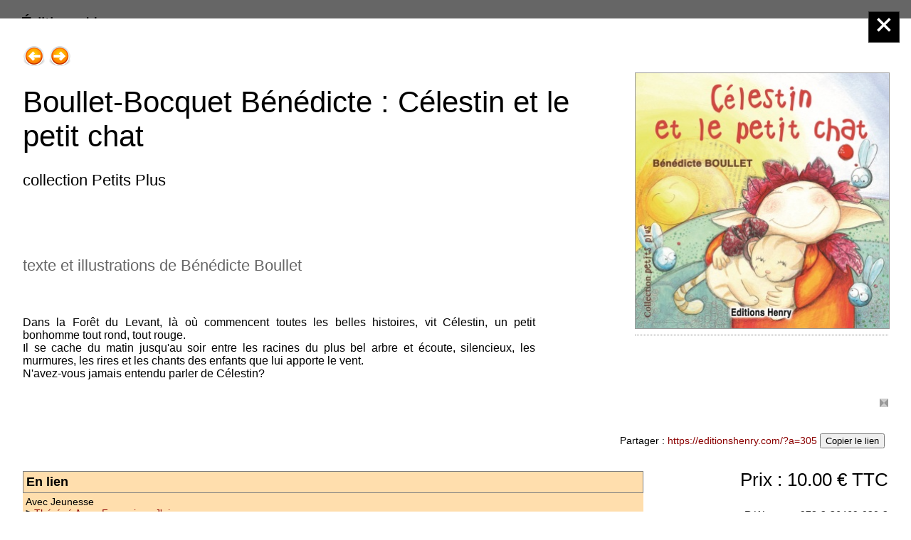

--- FILE ---
content_type: text/html; charset=UTF-8
request_url: https://www.editionshenry.com/index.php?id_article=305&PHPSESSID=4f76a9b97291b22153ade5cd9d264510
body_size: 7828
content:
<!DOCTYPE html>
<html lang="fr" prefix="og: https://ogp.me/ns#">
<head>
<title>Boullet-Bocquet Bénédicte&nbsp;: Célestin et le petit chat - Éditions Henry</title>
<meta charset="utf-8"/>
<meta name="viewport" content="width=device-width, initial-scale=1.0"/>
<meta name="description" lang="fr" content="collection Petits Plus - texte et illustrations de Bénédicte Boullet Dans la Forêt du Levant, là où commencent toutes les belles histoires, vit Célestin, un petit bonhomme tout rond, tout rouge. Il se cache du matin jusqu'au soir entre les racines..."/>
<meta name="keywords" lang="fr" content="Littérature, Écrits du Nord, Roman, Poésie"/>
<meta property="og:site_name" content="Éditions Henry"/>
<meta property="og:title" content="Boullet-Bocquet Bénédicte&nbsp;: Célestin et le petit chat - Éditions Henry"/>
<meta property="og:description" content="collection Petits Plus - texte et illustrations de Bénédicte Boullet Dans la Forêt du Levant, là où commencent toutes les belles histoires, vit Célestin, un petit bonhomme tout rond, tout rouge. Il se cache du matin jusqu'au soir entre les racines..."/>
<meta property="og:type" content="article"/>
<meta property="og:url" content="https://editionshenry.com/index.php?article=305"/>
<meta property="og:image" content="https://editionshenry.com/miniatures/cel2couv.jpg"/>
<meta property="og:image:secure_url" content="https://editionshenry.com/miniatures/cel2couv.jpg"/>
<meta property="og:image:width" content="240"/>
<meta property="og:image:height" content="526"/>
<meta name="robots" content="index,follow"/>
<script src="minimal.js" type="text/javascript"></script>
<link rel="stylesheet" type="text/css" media="screen" href="lpskitg/verti/verti_00.css">
<link rel="stylesheet" type="text/css" media="screen" href="lpskitg/verti/verti_03.css">
<link rel="stylesheet" type="text/css" media="(max-width: 1279px)" href="lpskitg/verti/verti_02.css">
<link rel="stylesheet" type="text/css" media="(max-width: 1023px)" href="lpskitg/verti/verti_01.css">
<link rel="stylesheet" type="text/css" media="(max-width: 799px)" href="lpskitg/verti/verti_04.css">
<link rel="stylesheet" type="text/css" media="screen" href="lpskitg/verti/w/verti_w0.css">
<link rel="stylesheet" type="text/css" media="print" href="lpskitg/printcss.css">
<link rel="stylesheet" type="text/css" media="screen" href="lpskitg/verti/w/verti_wp.css">
<link rel="stylesheet" type="text/css" media="screen" href="params/verti_cp.css">
<link rel="stylesheet" type="text/css" media="screen" href="params/verti_pp.css">
<link rel="stylesheet" type="text/css" media="screen" href="params/lps_kitstyle.css">
</head>
<body>
<div id="wrapper" class="general_nY">
<header role="banner" id="entete">
<div class="banniere"><p class="titrbann titrecolor_n titbannsize_g "><span>Éditions Henry</span></p></div>
<div class="transtete"></div>
</header>
<div id="reste">
<aside id="cote">
<nav role="navigation" aria-label="menu de navigation"><p class="navtete">
<a href="index.php" title="Accueil"><img src="lpskitg/navpic/smart_0.png" width="32" height="32" border="0" align="top" alt="Accueil"></a>
<a href="plan.php" title="Plan du site"><img src="lpskitg/navpic/smart_1.png" width="32" height="32" border="0" align="top" alt="Plan du site"></a>
<a href="index.php?nouv=1" title="Nouveaut&eacute;s"><img src="lpskitg/navpic/smart_3.gif" width="32" height="32" border="0" align="top" alt="Nouveaut&eacute;s"></a>
<a href="message.php" title="Message"><img src="lpskitg/navpic/smart_2.png" width="32" height="32" border="0" align="top" alt="Message"></a>
<a href="panier.php" title="Votre panier"><img src="lpskitg/navpic/smart_z.png" width="32" height="32" border="0" align="top" alt="Votre panier"></a>
</p>
<div role="search"><form action="index.php" method="get" name="formr" class="formcherc">
<label for="searchINP" style="position:absolute; margin-left: -1000px;">Chercher :</label>
<input id="searchINP" type="text" maxlength="100" name="cherche" title="Chercher..." size="14" value="Chercher..." class="textcherc" onfocus="if(this.value == 'Chercher...') { this.value = ''; }">
<input type="submit" value="ok" name="gocherche" class="subcherc">
</form></div>
<p class="accesclavier"><a href="#contenutitre">Aller au contenu</a></p>
<div class="ddlmenumobile">
<p class="infomenumobile"><span>Menu principal&nbsp;:</span></p>
<form action="index.php"  method="get"><select name="dossier" class="ddlmenu" onchange="OnChangeDdlMenu(this.form.dossier);">
<optgroup label="1.Livres &amp; Collections">
<option value="2"  >1.Romans, récits adultes</option>
<option value="14"  >2.Poésie</option>
<option value="12"  selected="selected">3.Jeune public</option>
<option value="15"  >4.Régions de France</option>
<option value="16"  >5.Traits très libres</option>
</optgroup>
<optgroup label="2.Auteurs">
<option value="7"  >Autrices, auteurs</option>
<option value="8"  >Illustratrices et illustrateurs</option>
</optgroup>
<optgroup label="3.Évènements">
<option value="9"  >1.Prix des Trouvères</option>
<option value="10"  >2.Manifestations</option>
</optgroup>
<optgroup label="4.Contacts">
<option value="13"  >1.Manuscrits</option>
<option value="17"  >2.Confidentialité</option>
<option value="18"  >3.Mentions Légales</option>
</optgroup>
 </select>  
<noscript><INPUT type="submit" value="Go" name="submit1"></noscript> 
</form> 
</div>
<div class="divtabnav">
<table border="0" cellspacing="0" cellpadding="0" class="tabnav">
<tr><td height="10"></td></tr><tr><td class="tabnavtd1"><span class="bcla1">&nbsp;1.Livres &amp; Collections&nbsp;</span>
<p class="bdos1MN" ><a href="index.php?dossier=2">1.Romans, récits adultes</a></p>
<p class="bdos1MN" ><a href="index.php?dossier=14">2.Poésie</a></p>
<p class="bdos1MO" aria-current="location"><a href="index.php?dossier=12">3.Jeune public</a></p>
<p class="bdos1MN" ><a href="index.php?dossier=15">4.Régions de France</a></p>
<p class="bdos1MN" ><a href="index.php?dossier=16">5.Traits très libres</a></p>
<span class="b2cla1"></span>
</td></tr>
<tr><td height="10"></td></tr><tr><td class="tabnavtd2"><span class="bcla2">&nbsp;2.Auteurs&nbsp;</span>
<p class="bdos2MN" ><a href="index.php?dossier=7">Autrices, auteurs</a></p>
<p class="bdos2MN" ><a href="index.php?dossier=8">Illustratrices et illustrateurs</a></p>
<span class="b2cla2"></span>
</td></tr>
<tr><td height="10"></td></tr><tr><td class="tabnavtd3"><span class="bcla3">&nbsp;3.Évènements&nbsp;</span>
<p class="bdos3MN" ><a href="index.php?dossier=9">1.Prix des Trouvères</a></p>
<p class="bdos3MN" ><a href="index.php?dossier=10">2.Manifestations</a></p>
<span class="b2cla3"></span>
</td></tr>
<tr><td height="10"></td></tr><tr><td class="tabnavtd1"><span class="bcla1">&nbsp;4.Contacts&nbsp;</span>
<p class="bdos1MN" ><a href="index.php?dossier=13">1.Manuscrits</a></p>
<p class="bdos1MN" ><a href="index.php?dossier=17">2.Confidentialité</a></p>
<p class="bdos1MN" ><a href="index.php?dossier=18">3.Mentions Légales</a></p>
<span class="b2cla1"></span>
</td></tr>
</table></div>

</nav>
</aside>
<main role="main" id="corps">
<div class="dosimgtitre">
<span>3.Jeune public</span><br>
</div>
<div id="encartliste">
<div tabindex="0" class="encartboutiquem" onkeydown="return event.keyCode != 13 || loadarticle('256')">
<span class="artimgcenY"></span>
<script>
document.write('<a onclick="loadarticle(\'256\')"><h3>Nos intentions</h3></a>');
</script>
<noscript>
<a href="index.php?article=256">
<h3>Nos intentions</h3></a>
</noscript>
<p>Nous respectons le jeune public. Nos ouvrages n'ont pas pour visée unique de le divertir ; nous refusons de le couper de la réalité : notre propos est d'aider à l'affronter, fût-ce par le biais du conte ou de la plus grande fantaisie. Nous...
<script>document.write('<a onclick="loadarticle(\'256\')">(suite)</a>');</script><noscript><a href="index.php?article=256">(suite)</a></noscript>
</p>
</div>
<div tabindex="0" class="encartboutiquem" onkeydown="return event.keyCode != 13 || loadarticle('424')">
<span class="artimgcenY"><img src="miniatures/mamgdsite.jpg" width="240" height="240" border="0" class="miniatimg" alt="Image de l'article, voir dans l'article pour plus de détails" ></span> 
<script>
document.write('<a onclick="loadarticle(\'424\')"><h3>Barnouw Peter (texte) Céline Cristini (illustrations)&nbsp;: La Dent de Mamiegrand</h3></a>');
</script>
<noscript>
<a href="index.php?article=424">
<h3>Barnouw Peter (texte) Céline Cristini (illustrations)&nbsp;: La Dent de Mamiegrand</h3></a>
</noscript>
<p>collection Petits Plus -  La Dent de Mamiegrand traite de l'imaginaire des enfants autour des dents qui tombent. Bien sûr, les souris prennent les dents de lait des enfants, sous l'oreiller, en donnant en échange un petit cadeau, mais si c'est...
<script>document.write('<a onclick="loadarticle(\'424\')">(suite)</a>');</script><noscript><a href="index.php?article=424">(suite)</a></noscript>
</p>
<p>Prix&nbsp;: 10.00&nbsp;&euro;</p>
</div>
<div tabindex="0" class="encartboutiquem" onkeydown="return event.keyCode != 13 || loadarticle('493')">
<span class="artimgcenY"><img src="miniatures/barnouw2sit.jpg" width="240" height="214" border="0" class="miniatimg" alt="Image de l'article, voir dans l'article pour plus de détails" ></span> 
<script>
document.write('<a onclick="loadarticle(\'493\')"><h3>Barnouw Peter (texte) et Céline Cristini (illustrations)&nbsp;: Pachat et Pachien</h3></a>');
</script>
<noscript>
<a href="index.php?article=493">
<h3>Barnouw Peter (texte) et Céline Cristini (illustrations)&nbsp;: Pachat et Pachien</h3></a>
</noscript>
<p>collection Petits Plus -  Pachat et Pachien sont comme des pachas
<script>document.write('<a onclick="loadarticle(\'493\')">(suite)</a>');</script><noscript><a href="index.php?article=493">(suite)</a></noscript>
</p>
<p>Prix&nbsp;: 10.00&nbsp;&euro;</p>
</div>
<div tabindex="0" class="encartboutiquem" onkeydown="return event.keyCode != 13 || loadarticle('369')">
<span class="artimgcenY"><img src="miniatures/haikusite.jpg" width="240" height="356" border="0" class="miniatimg" alt="Image de l'article, voir dans l'article pour plus de détails" ></span> 
<script>
document.write('<a onclick="loadarticle(\'369\')"><h3>Bergèse-Delambre&nbsp;: Haïku qui rit</h3></a>');
</script>
<noscript>
<a href="index.php?article=369">
<h3>Bergèse-Delambre&nbsp;: Haïku qui rit</h3></a>
</noscript>
<p>Paul Bergèse et Jean-Michel Delambre, ces deux-là étaient faits pour se rencontrer, tant ils aiment jongler avec les mots. S'ils cultivent l'amitié, ils font aussi pousser des haïkus dans leur jardin. Voici un plein bouquet de leurs petits...
<script>document.write('<a onclick="loadarticle(\'369\')">(suite)</a>');</script><noscript><a href="index.php?article=369">(suite)</a></noscript>
</p>
<p>Prix&nbsp;: 12.00&nbsp;&euro;</p>
</div>
<div tabindex="0" class="encartboutiquem" onkeydown="return event.keyCode != 13 || loadarticle('305')">
<span class="artimgcenY"><img src="miniatures/cel2couv.jpg" width="240" height="242" border="0" class="miniatimg" alt="Image de l'article, voir dans l'article pour plus de détails" ></span> 
<script>
document.write('<a onclick="loadarticle(\'305\')"><h3>Boullet-Bocquet Bénédicte&nbsp;: Célestin et le petit chat</h3></a>');
</script>
<noscript>
<a href="index.php?article=305">
<h3>Boullet-Bocquet Bénédicte&nbsp;: Célestin et le petit chat</h3></a>
</noscript>
<p>collection Petits Plus - texte et illustrations de Bénédicte Boullet Dans la Forêt du Levant, là où commencent toutes les belles histoires, vit Célestin, un petit bonhomme tout rond, tout rouge. Il se cache du matin jusqu'au soir entre les racines...
<script>document.write('<a onclick="loadarticle(\'305\')">(suite)</a>');</script><noscript><a href="index.php?article=305">(suite)</a></noscript>
</p>
<p>Prix&nbsp;: 10.00&nbsp;&euro;</p>
</div>
<div tabindex="0" class="encartboutiquem" onkeydown="return event.keyCode != 13 || loadarticle('457')">
<span class="artimgcenY"><img src="miniatures/rondonsite.jpg" width="240" height="244" border="0" class="miniatimg" alt="Image de l'article, voir dans l'article pour plus de détails" ></span> 
<script>
document.write('<a onclick="loadarticle(\'457\')"><h3>Boullet-Bocquet Bénédicte&nbsp;: La planète Rondondon</h3></a>');
</script>
<noscript>
<a href="index.php?article=457">
<h3>Boullet-Bocquet Bénédicte&nbsp;: La planète Rondondon</h3></a>
</noscript>
<p>collection Petits Plus -  Jeux sur les images, sur les mots et leurs sonorités, pour les trois ans et plus.
<script>document.write('<a onclick="loadarticle(\'457\')">(suite)</a>');</script><noscript><a href="index.php?article=457">(suite)</a></noscript>
</p>
<p>Prix&nbsp;: 10.00&nbsp;&euro;</p>
</div>
<div tabindex="0" class="encartboutiquem" onkeydown="return event.keyCode != 13 || loadarticle('250')">
<span class="artimgcenY"><img src="miniatures/paradis.jpg" width="240" height="171" border="0" class="miniatimg" alt="Image de l'article, voir dans l'article pour plus de détails" ></span> 
<script>
document.write('<a onclick="loadarticle(\'250\')"><h3>Boullet-Bocquet Bénédicte&nbsp;: Le petit paradis de Mathilde Gros-Sel</h3></a>');
</script>
<noscript>
<a href="index.php?article=250">
<h3>Boullet-Bocquet Bénédicte&nbsp;: Le petit paradis de Mathilde Gros-Sel</h3></a>
</noscript>
<p>Bénédicte Boullet (texte et illustrations) - collection Petits Plus Tout cela était fort contrariant : même si Mathilde était une bien étrange personne, nul n'avait souhaité sa mort. Mathilde Gros Sel assassinée... par qui? Il fallait attendre...
<script>document.write('<a onclick="loadarticle(\'250\')">(suite)</a>');</script><noscript><a href="index.php?article=250">(suite)</a></noscript>
</p>
<p>Prix&nbsp;: 10.00&nbsp;&euro;</p>
</div>
<div tabindex="0" class="encartboutiquem" onkeydown="return event.keyCode != 13 || loadarticle('168')">
<span class="artimgcenY"><img src="miniatures/couv_lg2.jpg" width="240" height="246" border="0" class="miniatimg" alt="Image de l'article, voir dans l'article pour plus de détails" ></span> 
<script>
document.write('<a onclick="loadarticle(\'168\')"><h3>Boulonnais Sylvain et Le Boël Jean&nbsp;: Louise et Gabriel s\'y collent</h3></a>');
</script>
<noscript>
<a href="index.php?article=168">
<h3>Boulonnais Sylvain et Le Boël Jean&nbsp;: Louise et Gabriel s'y collent</h3></a>
</noscript>
<p>Images : Jean-Michel Delambre - Thème : La colle Collection Scientifictions Les textes de la collection Scientifictions ne sont pas des outils scolaires à proprement parler. Il existe pour cela des manuels adaptés au programme de chaque...
<script>document.write('<a onclick="loadarticle(\'168\')">(suite)</a>');</script><noscript><a href="index.php?article=168">(suite)</a></noscript>
</p>
<p>Prix&nbsp;: 10.00&nbsp;&euro;</p>
</div>
<div tabindex="0" class="encartboutiquem" onkeydown="return event.keyCode != 13 || loadarticle('432')">
<span class="artimgcenY"><img src="miniatures/castexbalsite.jpg" width="240" height="364" border="0" class="miniatimg" alt="Image de l'article, voir dans l'article pour plus de détails" ></span> 
<script>
document.write('<a onclick="loadarticle(\'432\')"><h3>Castex Menier Patricia&nbsp;: Bleu Baleine</h3></a>');
</script>
<noscript>
<a href="index.php?article=432">
<h3>Castex Menier Patricia&nbsp;: Bleu Baleine</h3></a>
</noscript>
<p>illustrations de Céline Cristini - collection bleu marine On ne peut pas regarder les baleines à la télévision.  Elles déborderaient de l'écran.  On ne peut pas aller voir les baleines au cinéma.  Cela ferait trop de remous dans la...
<script>document.write('<a onclick="loadarticle(\'432\')">(suite)</a>');</script><noscript><a href="index.php?article=432">(suite)</a></noscript>
</p>
<p>Prix&nbsp;: 12.00&nbsp;&euro;</p>
</div>
<div tabindex="0" class="encartboutiquem" onkeydown="return event.keyCode != 13 || loadarticle('351')">
<span class="artimgcenY"><img src="miniatures/oasissite.jpg" width="240" height="204" border="0" class="miniatimg" alt="Image de l'article, voir dans l'article pour plus de détails" ></span> 
<script>
document.write('<a onclick="loadarticle(\'351\')"><h3>Cristini Sophie&nbsp;: Il faut sauver l\'oasis</h3></a>');
</script>
<noscript>
<a href="index.php?article=351">
<h3>Cristini Sophie&nbsp;: Il faut sauver l'oasis</h3></a>
</noscript>
<p>illustrations de Céline Cristini - collection Contes et Nature L'eau est notre bien le plus précieux. Nouria, Pacôme, Pénélope et Virgile, les jeunes héros de Plage en danger et de Une éolienne pour un fantôme retrouvent leurs amies fées,...
<script>document.write('<a onclick="loadarticle(\'351\')">(suite)</a>');</script><noscript><a href="index.php?article=351">(suite)</a></noscript>
</p>
<p>Prix&nbsp;: 12.00&nbsp;&euro;</p>
</div>
<div tabindex="0" class="encartboutiquem" onkeydown="return event.keyCode != 13 || loadarticle('226')">
<span class="artimgcenY"><img src="miniatures/cristini2.jpg" width="240" height="224" border="0" class="miniatimg" alt="Image de l'article, voir dans l'article pour plus de détails" ></span> 
<script>
document.write('<a onclick="loadarticle(\'226\')"><h3>Cristini Sophie&nbsp;: Plage en danger</h3></a>');
</script>
<noscript>
<a href="index.php?article=226">
<h3>Cristini Sophie&nbsp;: Plage en danger</h3></a>
</noscript>
<p>Images Céline Cristini - Collection Contes et Nature Nous avons de la chance de pouvoir nous baigner, pêcher, nous étendre sur le sable chaud ! Dans l'île où vit ma grand-mère, les habitants de son village ne peuvent plus aller à la mer ! Fini, la...
<script>document.write('<a onclick="loadarticle(\'226\')">(suite)</a>');</script><noscript><a href="index.php?article=226">(suite)</a></noscript>
</p>
<p>Prix&nbsp;: 12.00&nbsp;&euro;</p>
</div>
<div tabindex="0" class="encartboutiquem" onkeydown="return event.keyCode != 13 || loadarticle('255')">
<span class="artimgcenY"><img src="miniatures/cristini.jpg" width="240" height="214" border="0" class="miniatimg" alt="Image de l'article, voir dans l'article pour plus de détails" ></span> 
<p class="artnvt">Epuisé</p>
<script>
document.write('<a onclick="loadarticle(\'255\')"><h3>Cristini Sophie&nbsp;: Une éolienne pour un fantôme</h3></a>');
</script>
<noscript>
<a href="index.php?article=255">
<h3>Cristini Sophie&nbsp;: Une éolienne pour un fantôme</h3></a>
</noscript>
<p>Céline Cristini (illustrations) -  Les fées Joséphine et Pétula, en compagnie de leurs jeunes amis, rencontrés à l'occasion des aventures de Plage en danger, viennent au secours d'un vieux fantôme, désespéré de n'avoir personne à effrayer dans...
<script>document.write('<a onclick="loadarticle(\'255\')">(suite)</a>');</script><noscript><a href="index.php?article=255">(suite)</a></noscript>
</p>
<p>Prix&nbsp;: 12.00&nbsp;&euro;</p>
</div>
<div tabindex="0" class="encartboutiquem" onkeydown="return event.keyCode != 13 || loadarticle('321')">
<span class="artimgcenY"><img src="miniatures/jocondesite.jpg" width="240" height="361" border="0" class="miniatimg" alt="Image de l'article, voir dans l'article pour plus de détails" ></span> 
<script>
document.write('<a onclick="loadarticle(\'321\')"><h3>Delambre Jean-Michel&nbsp;: La Joconde se fait la belle</h3></a>');
</script>
<noscript>
<a href="index.php?article=321">
<h3>Delambre Jean-Michel&nbsp;: La Joconde se fait la belle</h3></a>
</noscript>
<p>avec l'école Jean Jaurès de Liévin -  Au musée du Louvre, à Paris, la Joconde a perdu son célèbre sourire. Elle s'ennuie... Un certain docteur Gachet, ami de Van Gogh, lui conseille de changer d'air et d'aller se refaire une santé dans le Nord /...
<script>document.write('<a onclick="loadarticle(\'321\')">(suite)</a>');</script><noscript><a href="index.php?article=321">(suite)</a></noscript>
</p>
<p>Prix&nbsp;: 12.00&nbsp;&euro;</p>
</div>
<div tabindex="0" class="encartboutiquem" onkeydown="return event.keyCode != 13 || loadarticle('131')">
<span class="artimgcenY"><img src="miniatures/4contes_.jpg" width="240" height="367" border="0" class="miniatimg" alt="Image de l'article, voir dans l'article pour plus de détails" ></span> 
<p class="artnvt">Epuisé</p>
<script>
document.write('<a onclick="loadarticle(\'131\')"><h3>Delambre&nbsp;: Frime et chat qui ment</h3></a>');
</script>
<noscript>
<a href="index.php?article=131">
<h3>Delambre&nbsp;: Frime et chat qui ment</h3></a>
</noscript>
<p>collection bleu marine Il y a le chat de Baudelaire, celui de Philippe Geluck, les chats de Leonor Fini, ceux de Dubout, de  Siné, de Tomi Ungerer...  Les chats de Delambre fanfaronronnent sur nos divans ou font la charabande sur nos gouttières......
<script>document.write('<a onclick="loadarticle(\'131\')">(suite)</a>');</script><noscript><a href="index.php?article=131">(suite)</a></noscript>
</p>
<p>Prix&nbsp;: 10.00&nbsp;&euro;</p>
</div>
<div tabindex="0" class="encartboutiquem" onkeydown="return event.keyCode != 13 || loadarticle('129')">
<span class="artimgcenY"><img src="miniatures/4sorciere___.jpg" width="240" height="354" border="0" class="miniatimg" alt="Image de l'article, voir dans l'article pour plus de détails" ></span> 
<p class="artnvt">Epuisé</p>
<script>
document.write('<a onclick="loadarticle(\'129\')"><h3>Delambre&nbsp;: L \'horrible recette de Sarah Tatouille</h3></a>');
</script>
<noscript>
<a href="index.php?article=129">
<h3>Delambre&nbsp;: L 'horrible recette de Sarah Tatouille</h3></a>
</noscript>
<p>collection Bleu marine Delambre nous a mitonné une recette de sorcière horriblement délicieuse et délirante. Cette histoire s'est enrichie des trouvailles des enfants que l'auteur a rencontrés lors des ateliers d'écriture qu'il anime dans les...
<script>document.write('<a onclick="loadarticle(\'129\')">(suite)</a>');</script><noscript><a href="index.php?article=129">(suite)</a></noscript>
</p>
<p>Prix&nbsp;: 11.00&nbsp;&euro;</p>
</div>
<div tabindex="0" class="encartboutiquem" onkeydown="return event.keyCode != 13 || loadarticle('140')">
<span class="artimgcenY"><img src="miniatures/couv_dragons.jpg" width="240" height="359" border="0" class="miniatimg" alt="Image de l'article, voir dans l'article pour plus de détails" ></span> 
<p class="artnvt">Epuisé</p>
<script>
document.write('<a onclick="loadarticle(\'140\')"><h3>Delambre&nbsp;: Le drôle de dragon qui ne jouait pas avec le feu</h3></a>');
</script>
<noscript>
<a href="index.php?article=140">
<h3>Delambre&nbsp;: Le drôle de dragon qui ne jouait pas avec le feu</h3></a>
</noscript>
<p>collection Bleu marine Ils furent heureux et ils eurent beaucoup de... petits dragons. Mais le petit dernier, justement, ne semble pas tout à fait comme les autres. C'est un vrai mâle, encore tout rose, avec une belle petite queue fourchue, déjà...
<script>document.write('<a onclick="loadarticle(\'140\')">(suite)</a>');</script><noscript><a href="index.php?article=140">(suite)</a></noscript>
</p>
<p>Prix&nbsp;: 11.00&nbsp;&euro;</p>
</div>
<div tabindex="0" class="encartboutiquem" onkeydown="return event.keyCode != 13 || loadarticle('243')">
<span class="artimgcenY"><img src="miniatures/flori1.jpg" width="240" height="359" border="0" class="miniatimg" alt="Image de l'article, voir dans l'article pour plus de détails" ></span> 
<script>
document.write('<a onclick="loadarticle(\'243\')"><h3>Delambre&nbsp;: Les amis mots (florineige)</h3></a>');
</script>
<noscript>
<a href="index.php?article=243">
<h3>Delambre&nbsp;: Les amis mots (florineige)</h3></a>
</noscript>
<p>Textes et illustrations de Delambre -  Vous avez aimé Le Carnaval des amis mots, Le Retour des amis mots et Le Roi des amis mots. Les poèmes les plus drôles de ces recueils, aujourd'hui épuisés, victimes de leur succès, ont été choisis...
<script>document.write('<a onclick="loadarticle(\'243\')">(suite)</a>');</script><noscript><a href="index.php?article=243">(suite)</a></noscript>
</p>
<p>Prix&nbsp;: 12.00&nbsp;&euro;</p>
</div>
<div tabindex="0" class="encartboutiquem" onkeydown="return event.keyCode != 13 || loadarticle('130')">
<span class="artimgcenY"><img src="miniatures/6poules___.jpg" width="240" height="362" border="0" class="miniatimg" alt="Image de l'article, voir dans l'article pour plus de détails" ></span> 
<p class="artnvt">Epuisé</p>
<script>
document.write('<a onclick="loadarticle(\'130\')"><h3>Delambre&nbsp;: Quand les poules auront des dents</h3></a>');
</script>
<noscript>
<a href="index.php?article=130">
<h3>Delambre&nbsp;: Quand les poules auront des dents</h3></a>
</noscript>
<p>Delambre - collection Bleu marine Delambre nous couvait quelque chose. Il a pondu des petites histoires drôles et poétiques où il refait le monde pour les enfants comme un vrai papa poule.
<script>document.write('<a onclick="loadarticle(\'130\')">(suite)</a>');</script><noscript><a href="index.php?article=130">(suite)</a></noscript>
</p>
<p>Prix&nbsp;: 11.00&nbsp;&euro;</p>
</div>
<div tabindex="0" class="encartboutiquem" onkeydown="return event.keyCode != 13 || loadarticle('132')">
<span class="artimgcenY"><img src="miniatures/8un_animal_.jpg" width="240" height="361" border="0" class="miniatimg" alt="Image de l'article, voir dans l'article pour plus de détails" ></span> 
<p class="artnvt">Epuisé</p>
<script>
document.write('<a onclick="loadarticle(\'132\')"><h3>Delambre&nbsp;: Un animal des animômes</h3></a>');
</script>
<noscript>
<a href="index.php?article=132">
<h3>Delambre&nbsp;: Un animal des animômes</h3></a>
</noscript>
<p>collection bleu marine Dans ce dernier opus du Carnaval des amis-mots, Delambre continue à jouer avec les mots et les animaux pour un plaisir maximôme.
<script>document.write('<a onclick="loadarticle(\'132\')">(suite)</a>');</script><noscript><a href="index.php?article=132">(suite)</a></noscript>
</p>
<p>Prix&nbsp;: 11.00&nbsp;&euro;</p>
</div>
<div tabindex="0" class="encartboutiquem" onkeydown="return event.keyCode != 13 || loadarticle('427')">
<span class="artimgcenY"><img src="miniatures/hkssite.jpg" width="240" height="366" border="0" class="miniatimg" alt="Image de l'article, voir dans l'article pour plus de détails" ></span> 
<script>
document.write('<a onclick="loadarticle(\'427\')"><h3>Delambre-Dufétel&nbsp;: Haïku de soleil</h3></a>');
</script>
<noscript>
<a href="index.php?article=427">
<h3>Delambre-Dufétel&nbsp;: Haïku de soleil</h3></a>
</noscript>
<p>collection bleu marine -  Une amitié solaire et frondeuse, le même sens complice des mots et de la lumière ont réuni Jean-Michel Delambre et Patrice Dufétel pour ce nouveau lâcher de haïkus. C'est à cet envol qu'ils vous invitent à les suivre, au...
<script>document.write('<a onclick="loadarticle(\'427\')">(suite)</a>');</script><noscript><a href="index.php?article=427">(suite)</a></noscript>
</p>
<p>Prix&nbsp;: 12.00&nbsp;&euro;</p>
</div>
<div tabindex="0" class="encartboutiquem" onkeydown="return event.keyCode != 13 || loadarticle('183')">
<span class="artimgcenY"><img src="miniatures/chamb.jpg" width="240" height="217" border="0" class="miniatimg" alt="Image de l'article, voir dans l'article pour plus de détails" ></span> 
<script>
document.write('<a onclick="loadarticle(\'183\')"><h3>Dujardin Nathalie &nbsp;: La Potion Chamboule de Mamie Mamounette</h3></a>');
</script>
<noscript>
<a href="index.php?article=183">
<h3>Dujardin Nathalie &nbsp;: La Potion Chamboule de Mamie Mamounette</h3></a>
</noscript>
<p>Bénédicte Boullet (illustration) - collection Contes et Nature  Ah, qu'il est dur d'apprendre des tours de magie pour une petite sorcière qui fait plein de bêtises ! Mais lorsque Cherlotte se rend chez sa Mamie mamounette, elle n'est pas au bout...
<script>document.write('<a onclick="loadarticle(\'183\')">(suite)</a>');</script><noscript><a href="index.php?article=183">(suite)</a></noscript>
</p>
<p>Prix&nbsp;: 12.00&nbsp;&euro;</p>
</div>
</div>
<p class="pagination">pages  <span class="pageencours">1</span> <a href="index.php?dossier=12&page=2">2</a> <a href="index.php?dossier=12&page=3">3</a></p>
</main>
<aside id="actu"><div class="uneactu">
<p class="ctutitre">Sur l'agenda</p>
<div class="ctutexte"><p>Consulter la rubrique <a href="index.php?dossier=10">Manifestations</a> et venez nous retrouver dans les salons du livre et les actions auxquelles nous participons. Nous serons heureux de vous accueillir.</p></div>
</div>
</aside>
</div>
<div id="actu2"><div class="uneactu">
<p class="ctutitre">Sur l'agenda</p>
<div class="ctutexte"><p>Consulter la rubrique <a href="index.php?dossier=10">Manifestations</a> et venez nous retrouver dans les salons du livre et les actions auxquelles nous participons. Nous serons heureux de vous accueillir.</p></div>
</div>
</div>
<footer role="contentinfo" class="ppage pppol_n"><p>Éditions Henry / Direction littéraire Jean Le Boël
</p></footer>
<div id="overlay"><p>&nbsp;</p></div>
<div id="artloader">
<div id="galerieart">
<div id="extradiv1"><span></span></div>
<article class="corpart">
<p class="precsuiv">
<a href="index.php?article=369" title="Précédent : Bergèse-Delambre&nbsp;: Haïku qui rit"><img src="lpskitg/navpic/smart_4.png" border="0" width="32" height="32" align="top" alt="Précédent : Bergèse-Delambre&nbsp;: Haïku qui rit"></a>
<a href="index.php?article=457" title="Suivant : Boullet-Bocquet Bénédicte&nbsp;: La planète Rondondon"><img src="lpskitg/navpic/smart_5.png" border="0" width="32" height="32" align="top" alt="Suivant : Boullet-Bocquet Bénédicte&nbsp;: La planète Rondondon"></a>
</p>
<figure class="artimgrigY" ><img src="images/cel2couv.jpg" border="0" width="354" height="357" alt="Image article, " class="limage" >
<figcaption></figcaption>
</figure>
<script>
document.write('<p class="fermergalerie fermerhaut"> <button onclick="fermerarticle(\'12\')"><img src="lpskitg/navpic/smart_x.png" alt="fermer" border="0"></button></p>');</script>
<noscript>
<p class="fermergalerie fermerhaut"> <a href="index.php?id_dossier=12&page=1"><img src="lpskitg/navpic/smart_x.png" alt="fermer" border="0"></a></p>
</noscript>
<p class="infoprint">Mode lecture article sur le site Éditions Henry</p>
<h1 class="arttitre" id="contenutitre">Boullet-Bocquet Bénédicte&nbsp;: Célestin et le petit chat</h1>
<h2 class="artsoustitre">collection Petits Plus</h2>
<div class="artintro"><p>texte et illustrations de Bénédicte Boullet</p></div>
<div class="arttexte"><p>Dans la Forêt du Levant, là où commencent toutes les belles histoires, vit Célestin, un petit bonhomme tout rond, tout rouge.<br>
Il se cache du matin jusqu'au soir entre les racines du plus bel arbre et écoute, silencieux, les murmures, les rires et les chants des enfants que lui apporte le vent.<br>
N'avez-vous jamais entendu parler de Célestin?</p></div>
<p class="artfin"><img src="lpskitg/verti/w/verti_w_fin.png" border="0" align="right" alt="fin"></p>
<div id="share">
<p>Partager&nbsp;: <span id="sharelink">https://editionshenry.com/?a=305</span> <button id="sharecopybtn" onclick="copysharelink()">Copier le lien</button></p>
</div>
<div class="sousart"><div class="sousartrow">
<div class="sousart1">
<p class="asuivre">En lien</p>
<p class="detailsuiv">Avec Jeunesse
<br><strong>></strong>&nbsp;<a href="index.php?id_article=187" title="">Théréné Anne-Françoise&nbsp;: J'aime pas</a>
<br><strong>></strong>&nbsp;<a href="index.php?id_article=159" title="">Dujardin Nathalie &nbsp;: Le Nuage qui pleuvait de toutes les couleurs</a>
<br><strong>></strong>&nbsp;<a href="index.php?id_article=494" title="poèmes et illustrations de l'auteur">Guilbaud Luce&nbsp;: Couleurs par ci couleurs par là</a>
<br><strong>></strong>&nbsp;<a href="index.php?id_article=198" title="Huguette Pinchedé (illustration)">Ulliac  Robert&nbsp;: D'Or et de Lune</a>
<br><strong>></strong>&nbsp;<a href="index.php?id_article=197" title="Illustration&nbsp;: Céline Cristini">Pillot René&nbsp;: Pied de Nez</a>
<p class="detailsuiv">Avec Petits plus
<br><strong>></strong>&nbsp;<a href="index.php?id_article=308" title="Auteur jeunesse">Pérouème Laurence</a>
<br><strong>></strong>&nbsp;<a href="index.php?id_article=295" title="collection Petits Plus">Manssens Muriel (texte) et Boullet Bénédicte (illustrations)&nbsp;: Célestin et la potion maléfique</a>
<br><strong>></strong>&nbsp;<a href="index.php?id_article=407" title="illustrations&nbsp;: Élise Gombert">Messiant Jacques&nbsp;: La Ferme bleue</a>
<br><strong>></strong>&nbsp;<a href="index.php?id_article=274" title="">Quatromme France (texte) Pierron Fabienne (illustrations) Le Nez Rouge</a>
<br><strong>></strong>&nbsp;<a href="index.php?id_article=262" title="illustrations de Bénédicte Boullet">Lefeuvre Bénédicte&nbsp;: Le Voyage de Nay</a>
</div>
<div class="sousart2">
<p class="artprix">
Prix&nbsp;: 10.00&nbsp;&euro;&nbsp;TTC
</p>
<p class="artref">
<br>Référence&nbsp;: 978-2-36469-020-2 
<br>Poids&nbsp;: 133&nbsp;gr
<br>28 pages
</p>
<p class="boutonpanier">
<a href="panier.php?id_article=305&ajouter=plus" title="Ajouter au panier"><img src="lpskitg/navpic/smart_y.png" width="64" height="64" border="0" alt="Ajouter au panier" >
Ajouter<br>au&nbsp;panier</a>
</p>
</div>
</div></div>
<p class="precsuiv precsuiv_R">
<a href="#galerieart" title="retour en haut"><img src="lpskitg/navpic/smart_8.png" border="0" width="32" height="32" align="top" alt="retour en haut"></a>
</p>
<script>
document.write('<p class="fermergalerie fermerbas"> <button onclick="fermerarticle(\'12\')"><img src="lpskitg/navpic/smart_x.png" alt="fermer" border="0"></button></p>');</script>
<noscript>
<p class="fermergalerie fermerbas"> <a href="index.php?id_dossier=12&page=1"><img src="lpskitg/navpic/smart_x.png" alt="fermer" border="0"></a></p>
</noscript>
</article>
</div>
</div>
</div>
</body>
</html>
